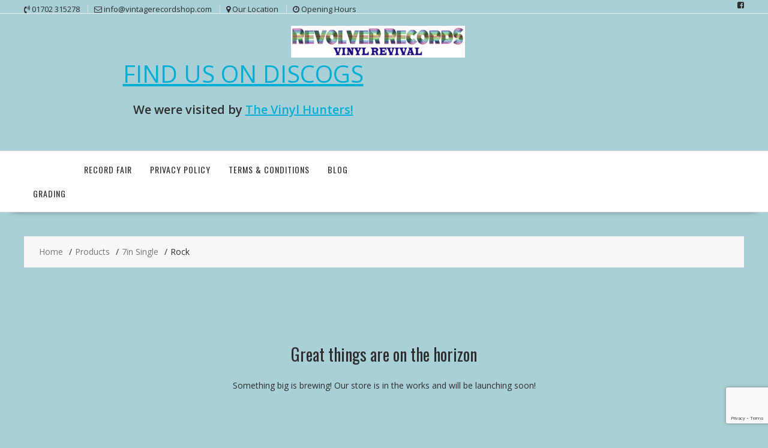

--- FILE ---
content_type: text/html; charset=utf-8
request_url: https://www.google.com/recaptcha/api2/anchor?ar=1&k=6Lc60LAZAAAAACXvn56Z2nmn6PD8v3UjCmxRXxGo&co=aHR0cHM6Ly92aW50YWdlcmVjb3Jkc2hvcC5jb206NDQz&hl=en&v=PoyoqOPhxBO7pBk68S4YbpHZ&size=invisible&anchor-ms=20000&execute-ms=30000&cb=9529ad5buoq
body_size: 48743
content:
<!DOCTYPE HTML><html dir="ltr" lang="en"><head><meta http-equiv="Content-Type" content="text/html; charset=UTF-8">
<meta http-equiv="X-UA-Compatible" content="IE=edge">
<title>reCAPTCHA</title>
<style type="text/css">
/* cyrillic-ext */
@font-face {
  font-family: 'Roboto';
  font-style: normal;
  font-weight: 400;
  font-stretch: 100%;
  src: url(//fonts.gstatic.com/s/roboto/v48/KFO7CnqEu92Fr1ME7kSn66aGLdTylUAMa3GUBHMdazTgWw.woff2) format('woff2');
  unicode-range: U+0460-052F, U+1C80-1C8A, U+20B4, U+2DE0-2DFF, U+A640-A69F, U+FE2E-FE2F;
}
/* cyrillic */
@font-face {
  font-family: 'Roboto';
  font-style: normal;
  font-weight: 400;
  font-stretch: 100%;
  src: url(//fonts.gstatic.com/s/roboto/v48/KFO7CnqEu92Fr1ME7kSn66aGLdTylUAMa3iUBHMdazTgWw.woff2) format('woff2');
  unicode-range: U+0301, U+0400-045F, U+0490-0491, U+04B0-04B1, U+2116;
}
/* greek-ext */
@font-face {
  font-family: 'Roboto';
  font-style: normal;
  font-weight: 400;
  font-stretch: 100%;
  src: url(//fonts.gstatic.com/s/roboto/v48/KFO7CnqEu92Fr1ME7kSn66aGLdTylUAMa3CUBHMdazTgWw.woff2) format('woff2');
  unicode-range: U+1F00-1FFF;
}
/* greek */
@font-face {
  font-family: 'Roboto';
  font-style: normal;
  font-weight: 400;
  font-stretch: 100%;
  src: url(//fonts.gstatic.com/s/roboto/v48/KFO7CnqEu92Fr1ME7kSn66aGLdTylUAMa3-UBHMdazTgWw.woff2) format('woff2');
  unicode-range: U+0370-0377, U+037A-037F, U+0384-038A, U+038C, U+038E-03A1, U+03A3-03FF;
}
/* math */
@font-face {
  font-family: 'Roboto';
  font-style: normal;
  font-weight: 400;
  font-stretch: 100%;
  src: url(//fonts.gstatic.com/s/roboto/v48/KFO7CnqEu92Fr1ME7kSn66aGLdTylUAMawCUBHMdazTgWw.woff2) format('woff2');
  unicode-range: U+0302-0303, U+0305, U+0307-0308, U+0310, U+0312, U+0315, U+031A, U+0326-0327, U+032C, U+032F-0330, U+0332-0333, U+0338, U+033A, U+0346, U+034D, U+0391-03A1, U+03A3-03A9, U+03B1-03C9, U+03D1, U+03D5-03D6, U+03F0-03F1, U+03F4-03F5, U+2016-2017, U+2034-2038, U+203C, U+2040, U+2043, U+2047, U+2050, U+2057, U+205F, U+2070-2071, U+2074-208E, U+2090-209C, U+20D0-20DC, U+20E1, U+20E5-20EF, U+2100-2112, U+2114-2115, U+2117-2121, U+2123-214F, U+2190, U+2192, U+2194-21AE, U+21B0-21E5, U+21F1-21F2, U+21F4-2211, U+2213-2214, U+2216-22FF, U+2308-230B, U+2310, U+2319, U+231C-2321, U+2336-237A, U+237C, U+2395, U+239B-23B7, U+23D0, U+23DC-23E1, U+2474-2475, U+25AF, U+25B3, U+25B7, U+25BD, U+25C1, U+25CA, U+25CC, U+25FB, U+266D-266F, U+27C0-27FF, U+2900-2AFF, U+2B0E-2B11, U+2B30-2B4C, U+2BFE, U+3030, U+FF5B, U+FF5D, U+1D400-1D7FF, U+1EE00-1EEFF;
}
/* symbols */
@font-face {
  font-family: 'Roboto';
  font-style: normal;
  font-weight: 400;
  font-stretch: 100%;
  src: url(//fonts.gstatic.com/s/roboto/v48/KFO7CnqEu92Fr1ME7kSn66aGLdTylUAMaxKUBHMdazTgWw.woff2) format('woff2');
  unicode-range: U+0001-000C, U+000E-001F, U+007F-009F, U+20DD-20E0, U+20E2-20E4, U+2150-218F, U+2190, U+2192, U+2194-2199, U+21AF, U+21E6-21F0, U+21F3, U+2218-2219, U+2299, U+22C4-22C6, U+2300-243F, U+2440-244A, U+2460-24FF, U+25A0-27BF, U+2800-28FF, U+2921-2922, U+2981, U+29BF, U+29EB, U+2B00-2BFF, U+4DC0-4DFF, U+FFF9-FFFB, U+10140-1018E, U+10190-1019C, U+101A0, U+101D0-101FD, U+102E0-102FB, U+10E60-10E7E, U+1D2C0-1D2D3, U+1D2E0-1D37F, U+1F000-1F0FF, U+1F100-1F1AD, U+1F1E6-1F1FF, U+1F30D-1F30F, U+1F315, U+1F31C, U+1F31E, U+1F320-1F32C, U+1F336, U+1F378, U+1F37D, U+1F382, U+1F393-1F39F, U+1F3A7-1F3A8, U+1F3AC-1F3AF, U+1F3C2, U+1F3C4-1F3C6, U+1F3CA-1F3CE, U+1F3D4-1F3E0, U+1F3ED, U+1F3F1-1F3F3, U+1F3F5-1F3F7, U+1F408, U+1F415, U+1F41F, U+1F426, U+1F43F, U+1F441-1F442, U+1F444, U+1F446-1F449, U+1F44C-1F44E, U+1F453, U+1F46A, U+1F47D, U+1F4A3, U+1F4B0, U+1F4B3, U+1F4B9, U+1F4BB, U+1F4BF, U+1F4C8-1F4CB, U+1F4D6, U+1F4DA, U+1F4DF, U+1F4E3-1F4E6, U+1F4EA-1F4ED, U+1F4F7, U+1F4F9-1F4FB, U+1F4FD-1F4FE, U+1F503, U+1F507-1F50B, U+1F50D, U+1F512-1F513, U+1F53E-1F54A, U+1F54F-1F5FA, U+1F610, U+1F650-1F67F, U+1F687, U+1F68D, U+1F691, U+1F694, U+1F698, U+1F6AD, U+1F6B2, U+1F6B9-1F6BA, U+1F6BC, U+1F6C6-1F6CF, U+1F6D3-1F6D7, U+1F6E0-1F6EA, U+1F6F0-1F6F3, U+1F6F7-1F6FC, U+1F700-1F7FF, U+1F800-1F80B, U+1F810-1F847, U+1F850-1F859, U+1F860-1F887, U+1F890-1F8AD, U+1F8B0-1F8BB, U+1F8C0-1F8C1, U+1F900-1F90B, U+1F93B, U+1F946, U+1F984, U+1F996, U+1F9E9, U+1FA00-1FA6F, U+1FA70-1FA7C, U+1FA80-1FA89, U+1FA8F-1FAC6, U+1FACE-1FADC, U+1FADF-1FAE9, U+1FAF0-1FAF8, U+1FB00-1FBFF;
}
/* vietnamese */
@font-face {
  font-family: 'Roboto';
  font-style: normal;
  font-weight: 400;
  font-stretch: 100%;
  src: url(//fonts.gstatic.com/s/roboto/v48/KFO7CnqEu92Fr1ME7kSn66aGLdTylUAMa3OUBHMdazTgWw.woff2) format('woff2');
  unicode-range: U+0102-0103, U+0110-0111, U+0128-0129, U+0168-0169, U+01A0-01A1, U+01AF-01B0, U+0300-0301, U+0303-0304, U+0308-0309, U+0323, U+0329, U+1EA0-1EF9, U+20AB;
}
/* latin-ext */
@font-face {
  font-family: 'Roboto';
  font-style: normal;
  font-weight: 400;
  font-stretch: 100%;
  src: url(//fonts.gstatic.com/s/roboto/v48/KFO7CnqEu92Fr1ME7kSn66aGLdTylUAMa3KUBHMdazTgWw.woff2) format('woff2');
  unicode-range: U+0100-02BA, U+02BD-02C5, U+02C7-02CC, U+02CE-02D7, U+02DD-02FF, U+0304, U+0308, U+0329, U+1D00-1DBF, U+1E00-1E9F, U+1EF2-1EFF, U+2020, U+20A0-20AB, U+20AD-20C0, U+2113, U+2C60-2C7F, U+A720-A7FF;
}
/* latin */
@font-face {
  font-family: 'Roboto';
  font-style: normal;
  font-weight: 400;
  font-stretch: 100%;
  src: url(//fonts.gstatic.com/s/roboto/v48/KFO7CnqEu92Fr1ME7kSn66aGLdTylUAMa3yUBHMdazQ.woff2) format('woff2');
  unicode-range: U+0000-00FF, U+0131, U+0152-0153, U+02BB-02BC, U+02C6, U+02DA, U+02DC, U+0304, U+0308, U+0329, U+2000-206F, U+20AC, U+2122, U+2191, U+2193, U+2212, U+2215, U+FEFF, U+FFFD;
}
/* cyrillic-ext */
@font-face {
  font-family: 'Roboto';
  font-style: normal;
  font-weight: 500;
  font-stretch: 100%;
  src: url(//fonts.gstatic.com/s/roboto/v48/KFO7CnqEu92Fr1ME7kSn66aGLdTylUAMa3GUBHMdazTgWw.woff2) format('woff2');
  unicode-range: U+0460-052F, U+1C80-1C8A, U+20B4, U+2DE0-2DFF, U+A640-A69F, U+FE2E-FE2F;
}
/* cyrillic */
@font-face {
  font-family: 'Roboto';
  font-style: normal;
  font-weight: 500;
  font-stretch: 100%;
  src: url(//fonts.gstatic.com/s/roboto/v48/KFO7CnqEu92Fr1ME7kSn66aGLdTylUAMa3iUBHMdazTgWw.woff2) format('woff2');
  unicode-range: U+0301, U+0400-045F, U+0490-0491, U+04B0-04B1, U+2116;
}
/* greek-ext */
@font-face {
  font-family: 'Roboto';
  font-style: normal;
  font-weight: 500;
  font-stretch: 100%;
  src: url(//fonts.gstatic.com/s/roboto/v48/KFO7CnqEu92Fr1ME7kSn66aGLdTylUAMa3CUBHMdazTgWw.woff2) format('woff2');
  unicode-range: U+1F00-1FFF;
}
/* greek */
@font-face {
  font-family: 'Roboto';
  font-style: normal;
  font-weight: 500;
  font-stretch: 100%;
  src: url(//fonts.gstatic.com/s/roboto/v48/KFO7CnqEu92Fr1ME7kSn66aGLdTylUAMa3-UBHMdazTgWw.woff2) format('woff2');
  unicode-range: U+0370-0377, U+037A-037F, U+0384-038A, U+038C, U+038E-03A1, U+03A3-03FF;
}
/* math */
@font-face {
  font-family: 'Roboto';
  font-style: normal;
  font-weight: 500;
  font-stretch: 100%;
  src: url(//fonts.gstatic.com/s/roboto/v48/KFO7CnqEu92Fr1ME7kSn66aGLdTylUAMawCUBHMdazTgWw.woff2) format('woff2');
  unicode-range: U+0302-0303, U+0305, U+0307-0308, U+0310, U+0312, U+0315, U+031A, U+0326-0327, U+032C, U+032F-0330, U+0332-0333, U+0338, U+033A, U+0346, U+034D, U+0391-03A1, U+03A3-03A9, U+03B1-03C9, U+03D1, U+03D5-03D6, U+03F0-03F1, U+03F4-03F5, U+2016-2017, U+2034-2038, U+203C, U+2040, U+2043, U+2047, U+2050, U+2057, U+205F, U+2070-2071, U+2074-208E, U+2090-209C, U+20D0-20DC, U+20E1, U+20E5-20EF, U+2100-2112, U+2114-2115, U+2117-2121, U+2123-214F, U+2190, U+2192, U+2194-21AE, U+21B0-21E5, U+21F1-21F2, U+21F4-2211, U+2213-2214, U+2216-22FF, U+2308-230B, U+2310, U+2319, U+231C-2321, U+2336-237A, U+237C, U+2395, U+239B-23B7, U+23D0, U+23DC-23E1, U+2474-2475, U+25AF, U+25B3, U+25B7, U+25BD, U+25C1, U+25CA, U+25CC, U+25FB, U+266D-266F, U+27C0-27FF, U+2900-2AFF, U+2B0E-2B11, U+2B30-2B4C, U+2BFE, U+3030, U+FF5B, U+FF5D, U+1D400-1D7FF, U+1EE00-1EEFF;
}
/* symbols */
@font-face {
  font-family: 'Roboto';
  font-style: normal;
  font-weight: 500;
  font-stretch: 100%;
  src: url(//fonts.gstatic.com/s/roboto/v48/KFO7CnqEu92Fr1ME7kSn66aGLdTylUAMaxKUBHMdazTgWw.woff2) format('woff2');
  unicode-range: U+0001-000C, U+000E-001F, U+007F-009F, U+20DD-20E0, U+20E2-20E4, U+2150-218F, U+2190, U+2192, U+2194-2199, U+21AF, U+21E6-21F0, U+21F3, U+2218-2219, U+2299, U+22C4-22C6, U+2300-243F, U+2440-244A, U+2460-24FF, U+25A0-27BF, U+2800-28FF, U+2921-2922, U+2981, U+29BF, U+29EB, U+2B00-2BFF, U+4DC0-4DFF, U+FFF9-FFFB, U+10140-1018E, U+10190-1019C, U+101A0, U+101D0-101FD, U+102E0-102FB, U+10E60-10E7E, U+1D2C0-1D2D3, U+1D2E0-1D37F, U+1F000-1F0FF, U+1F100-1F1AD, U+1F1E6-1F1FF, U+1F30D-1F30F, U+1F315, U+1F31C, U+1F31E, U+1F320-1F32C, U+1F336, U+1F378, U+1F37D, U+1F382, U+1F393-1F39F, U+1F3A7-1F3A8, U+1F3AC-1F3AF, U+1F3C2, U+1F3C4-1F3C6, U+1F3CA-1F3CE, U+1F3D4-1F3E0, U+1F3ED, U+1F3F1-1F3F3, U+1F3F5-1F3F7, U+1F408, U+1F415, U+1F41F, U+1F426, U+1F43F, U+1F441-1F442, U+1F444, U+1F446-1F449, U+1F44C-1F44E, U+1F453, U+1F46A, U+1F47D, U+1F4A3, U+1F4B0, U+1F4B3, U+1F4B9, U+1F4BB, U+1F4BF, U+1F4C8-1F4CB, U+1F4D6, U+1F4DA, U+1F4DF, U+1F4E3-1F4E6, U+1F4EA-1F4ED, U+1F4F7, U+1F4F9-1F4FB, U+1F4FD-1F4FE, U+1F503, U+1F507-1F50B, U+1F50D, U+1F512-1F513, U+1F53E-1F54A, U+1F54F-1F5FA, U+1F610, U+1F650-1F67F, U+1F687, U+1F68D, U+1F691, U+1F694, U+1F698, U+1F6AD, U+1F6B2, U+1F6B9-1F6BA, U+1F6BC, U+1F6C6-1F6CF, U+1F6D3-1F6D7, U+1F6E0-1F6EA, U+1F6F0-1F6F3, U+1F6F7-1F6FC, U+1F700-1F7FF, U+1F800-1F80B, U+1F810-1F847, U+1F850-1F859, U+1F860-1F887, U+1F890-1F8AD, U+1F8B0-1F8BB, U+1F8C0-1F8C1, U+1F900-1F90B, U+1F93B, U+1F946, U+1F984, U+1F996, U+1F9E9, U+1FA00-1FA6F, U+1FA70-1FA7C, U+1FA80-1FA89, U+1FA8F-1FAC6, U+1FACE-1FADC, U+1FADF-1FAE9, U+1FAF0-1FAF8, U+1FB00-1FBFF;
}
/* vietnamese */
@font-face {
  font-family: 'Roboto';
  font-style: normal;
  font-weight: 500;
  font-stretch: 100%;
  src: url(//fonts.gstatic.com/s/roboto/v48/KFO7CnqEu92Fr1ME7kSn66aGLdTylUAMa3OUBHMdazTgWw.woff2) format('woff2');
  unicode-range: U+0102-0103, U+0110-0111, U+0128-0129, U+0168-0169, U+01A0-01A1, U+01AF-01B0, U+0300-0301, U+0303-0304, U+0308-0309, U+0323, U+0329, U+1EA0-1EF9, U+20AB;
}
/* latin-ext */
@font-face {
  font-family: 'Roboto';
  font-style: normal;
  font-weight: 500;
  font-stretch: 100%;
  src: url(//fonts.gstatic.com/s/roboto/v48/KFO7CnqEu92Fr1ME7kSn66aGLdTylUAMa3KUBHMdazTgWw.woff2) format('woff2');
  unicode-range: U+0100-02BA, U+02BD-02C5, U+02C7-02CC, U+02CE-02D7, U+02DD-02FF, U+0304, U+0308, U+0329, U+1D00-1DBF, U+1E00-1E9F, U+1EF2-1EFF, U+2020, U+20A0-20AB, U+20AD-20C0, U+2113, U+2C60-2C7F, U+A720-A7FF;
}
/* latin */
@font-face {
  font-family: 'Roboto';
  font-style: normal;
  font-weight: 500;
  font-stretch: 100%;
  src: url(//fonts.gstatic.com/s/roboto/v48/KFO7CnqEu92Fr1ME7kSn66aGLdTylUAMa3yUBHMdazQ.woff2) format('woff2');
  unicode-range: U+0000-00FF, U+0131, U+0152-0153, U+02BB-02BC, U+02C6, U+02DA, U+02DC, U+0304, U+0308, U+0329, U+2000-206F, U+20AC, U+2122, U+2191, U+2193, U+2212, U+2215, U+FEFF, U+FFFD;
}
/* cyrillic-ext */
@font-face {
  font-family: 'Roboto';
  font-style: normal;
  font-weight: 900;
  font-stretch: 100%;
  src: url(//fonts.gstatic.com/s/roboto/v48/KFO7CnqEu92Fr1ME7kSn66aGLdTylUAMa3GUBHMdazTgWw.woff2) format('woff2');
  unicode-range: U+0460-052F, U+1C80-1C8A, U+20B4, U+2DE0-2DFF, U+A640-A69F, U+FE2E-FE2F;
}
/* cyrillic */
@font-face {
  font-family: 'Roboto';
  font-style: normal;
  font-weight: 900;
  font-stretch: 100%;
  src: url(//fonts.gstatic.com/s/roboto/v48/KFO7CnqEu92Fr1ME7kSn66aGLdTylUAMa3iUBHMdazTgWw.woff2) format('woff2');
  unicode-range: U+0301, U+0400-045F, U+0490-0491, U+04B0-04B1, U+2116;
}
/* greek-ext */
@font-face {
  font-family: 'Roboto';
  font-style: normal;
  font-weight: 900;
  font-stretch: 100%;
  src: url(//fonts.gstatic.com/s/roboto/v48/KFO7CnqEu92Fr1ME7kSn66aGLdTylUAMa3CUBHMdazTgWw.woff2) format('woff2');
  unicode-range: U+1F00-1FFF;
}
/* greek */
@font-face {
  font-family: 'Roboto';
  font-style: normal;
  font-weight: 900;
  font-stretch: 100%;
  src: url(//fonts.gstatic.com/s/roboto/v48/KFO7CnqEu92Fr1ME7kSn66aGLdTylUAMa3-UBHMdazTgWw.woff2) format('woff2');
  unicode-range: U+0370-0377, U+037A-037F, U+0384-038A, U+038C, U+038E-03A1, U+03A3-03FF;
}
/* math */
@font-face {
  font-family: 'Roboto';
  font-style: normal;
  font-weight: 900;
  font-stretch: 100%;
  src: url(//fonts.gstatic.com/s/roboto/v48/KFO7CnqEu92Fr1ME7kSn66aGLdTylUAMawCUBHMdazTgWw.woff2) format('woff2');
  unicode-range: U+0302-0303, U+0305, U+0307-0308, U+0310, U+0312, U+0315, U+031A, U+0326-0327, U+032C, U+032F-0330, U+0332-0333, U+0338, U+033A, U+0346, U+034D, U+0391-03A1, U+03A3-03A9, U+03B1-03C9, U+03D1, U+03D5-03D6, U+03F0-03F1, U+03F4-03F5, U+2016-2017, U+2034-2038, U+203C, U+2040, U+2043, U+2047, U+2050, U+2057, U+205F, U+2070-2071, U+2074-208E, U+2090-209C, U+20D0-20DC, U+20E1, U+20E5-20EF, U+2100-2112, U+2114-2115, U+2117-2121, U+2123-214F, U+2190, U+2192, U+2194-21AE, U+21B0-21E5, U+21F1-21F2, U+21F4-2211, U+2213-2214, U+2216-22FF, U+2308-230B, U+2310, U+2319, U+231C-2321, U+2336-237A, U+237C, U+2395, U+239B-23B7, U+23D0, U+23DC-23E1, U+2474-2475, U+25AF, U+25B3, U+25B7, U+25BD, U+25C1, U+25CA, U+25CC, U+25FB, U+266D-266F, U+27C0-27FF, U+2900-2AFF, U+2B0E-2B11, U+2B30-2B4C, U+2BFE, U+3030, U+FF5B, U+FF5D, U+1D400-1D7FF, U+1EE00-1EEFF;
}
/* symbols */
@font-face {
  font-family: 'Roboto';
  font-style: normal;
  font-weight: 900;
  font-stretch: 100%;
  src: url(//fonts.gstatic.com/s/roboto/v48/KFO7CnqEu92Fr1ME7kSn66aGLdTylUAMaxKUBHMdazTgWw.woff2) format('woff2');
  unicode-range: U+0001-000C, U+000E-001F, U+007F-009F, U+20DD-20E0, U+20E2-20E4, U+2150-218F, U+2190, U+2192, U+2194-2199, U+21AF, U+21E6-21F0, U+21F3, U+2218-2219, U+2299, U+22C4-22C6, U+2300-243F, U+2440-244A, U+2460-24FF, U+25A0-27BF, U+2800-28FF, U+2921-2922, U+2981, U+29BF, U+29EB, U+2B00-2BFF, U+4DC0-4DFF, U+FFF9-FFFB, U+10140-1018E, U+10190-1019C, U+101A0, U+101D0-101FD, U+102E0-102FB, U+10E60-10E7E, U+1D2C0-1D2D3, U+1D2E0-1D37F, U+1F000-1F0FF, U+1F100-1F1AD, U+1F1E6-1F1FF, U+1F30D-1F30F, U+1F315, U+1F31C, U+1F31E, U+1F320-1F32C, U+1F336, U+1F378, U+1F37D, U+1F382, U+1F393-1F39F, U+1F3A7-1F3A8, U+1F3AC-1F3AF, U+1F3C2, U+1F3C4-1F3C6, U+1F3CA-1F3CE, U+1F3D4-1F3E0, U+1F3ED, U+1F3F1-1F3F3, U+1F3F5-1F3F7, U+1F408, U+1F415, U+1F41F, U+1F426, U+1F43F, U+1F441-1F442, U+1F444, U+1F446-1F449, U+1F44C-1F44E, U+1F453, U+1F46A, U+1F47D, U+1F4A3, U+1F4B0, U+1F4B3, U+1F4B9, U+1F4BB, U+1F4BF, U+1F4C8-1F4CB, U+1F4D6, U+1F4DA, U+1F4DF, U+1F4E3-1F4E6, U+1F4EA-1F4ED, U+1F4F7, U+1F4F9-1F4FB, U+1F4FD-1F4FE, U+1F503, U+1F507-1F50B, U+1F50D, U+1F512-1F513, U+1F53E-1F54A, U+1F54F-1F5FA, U+1F610, U+1F650-1F67F, U+1F687, U+1F68D, U+1F691, U+1F694, U+1F698, U+1F6AD, U+1F6B2, U+1F6B9-1F6BA, U+1F6BC, U+1F6C6-1F6CF, U+1F6D3-1F6D7, U+1F6E0-1F6EA, U+1F6F0-1F6F3, U+1F6F7-1F6FC, U+1F700-1F7FF, U+1F800-1F80B, U+1F810-1F847, U+1F850-1F859, U+1F860-1F887, U+1F890-1F8AD, U+1F8B0-1F8BB, U+1F8C0-1F8C1, U+1F900-1F90B, U+1F93B, U+1F946, U+1F984, U+1F996, U+1F9E9, U+1FA00-1FA6F, U+1FA70-1FA7C, U+1FA80-1FA89, U+1FA8F-1FAC6, U+1FACE-1FADC, U+1FADF-1FAE9, U+1FAF0-1FAF8, U+1FB00-1FBFF;
}
/* vietnamese */
@font-face {
  font-family: 'Roboto';
  font-style: normal;
  font-weight: 900;
  font-stretch: 100%;
  src: url(//fonts.gstatic.com/s/roboto/v48/KFO7CnqEu92Fr1ME7kSn66aGLdTylUAMa3OUBHMdazTgWw.woff2) format('woff2');
  unicode-range: U+0102-0103, U+0110-0111, U+0128-0129, U+0168-0169, U+01A0-01A1, U+01AF-01B0, U+0300-0301, U+0303-0304, U+0308-0309, U+0323, U+0329, U+1EA0-1EF9, U+20AB;
}
/* latin-ext */
@font-face {
  font-family: 'Roboto';
  font-style: normal;
  font-weight: 900;
  font-stretch: 100%;
  src: url(//fonts.gstatic.com/s/roboto/v48/KFO7CnqEu92Fr1ME7kSn66aGLdTylUAMa3KUBHMdazTgWw.woff2) format('woff2');
  unicode-range: U+0100-02BA, U+02BD-02C5, U+02C7-02CC, U+02CE-02D7, U+02DD-02FF, U+0304, U+0308, U+0329, U+1D00-1DBF, U+1E00-1E9F, U+1EF2-1EFF, U+2020, U+20A0-20AB, U+20AD-20C0, U+2113, U+2C60-2C7F, U+A720-A7FF;
}
/* latin */
@font-face {
  font-family: 'Roboto';
  font-style: normal;
  font-weight: 900;
  font-stretch: 100%;
  src: url(//fonts.gstatic.com/s/roboto/v48/KFO7CnqEu92Fr1ME7kSn66aGLdTylUAMa3yUBHMdazQ.woff2) format('woff2');
  unicode-range: U+0000-00FF, U+0131, U+0152-0153, U+02BB-02BC, U+02C6, U+02DA, U+02DC, U+0304, U+0308, U+0329, U+2000-206F, U+20AC, U+2122, U+2191, U+2193, U+2212, U+2215, U+FEFF, U+FFFD;
}

</style>
<link rel="stylesheet" type="text/css" href="https://www.gstatic.com/recaptcha/releases/PoyoqOPhxBO7pBk68S4YbpHZ/styles__ltr.css">
<script nonce="VAd2IdRO75Yu8S02Te43jw" type="text/javascript">window['__recaptcha_api'] = 'https://www.google.com/recaptcha/api2/';</script>
<script type="text/javascript" src="https://www.gstatic.com/recaptcha/releases/PoyoqOPhxBO7pBk68S4YbpHZ/recaptcha__en.js" nonce="VAd2IdRO75Yu8S02Te43jw">
      
    </script></head>
<body><div id="rc-anchor-alert" class="rc-anchor-alert"></div>
<input type="hidden" id="recaptcha-token" value="[base64]">
<script type="text/javascript" nonce="VAd2IdRO75Yu8S02Te43jw">
      recaptcha.anchor.Main.init("[\x22ainput\x22,[\x22bgdata\x22,\x22\x22,\[base64]/[base64]/[base64]/[base64]/[base64]/[base64]/KGcoTywyNTMsTy5PKSxVRyhPLEMpKTpnKE8sMjUzLEMpLE8pKSxsKSksTykpfSxieT1mdW5jdGlvbihDLE8sdSxsKXtmb3IobD0odT1SKEMpLDApO08+MDtPLS0pbD1sPDw4fFooQyk7ZyhDLHUsbCl9LFVHPWZ1bmN0aW9uKEMsTyl7Qy5pLmxlbmd0aD4xMDQ/[base64]/[base64]/[base64]/[base64]/[base64]/[base64]/[base64]\\u003d\x22,\[base64]\\u003d\x22,\x22w6IsCG0dOSx0wpDClDQRam7CsXUBAMKVWAsGOUhcfw91BsOpw4bCqcK9w4Fsw7E0fcKmNcObwo9BwrHDoMO0LgwmEjnDjcOIw5JKZcOhwp/CmEZ3w67DpxHCgsKTFsKFw6l0HkMMKDtNwqRSZALDnsK3OcOmR8KCdsKkwonDr8OYeGZpChHChsOcUX/CvFXDnwATw4JbCMOvwptHw4rCiX5xw7HDnsKQwrZUG8KEwpnCk27DrMK9w7Z2PDQFwprCm8O6wrPCkwI3WVY+KWPCisKcwrHCqMOPwrdKw7IWw4TChMOJw7Nsd0/CkE/[base64]/DmMKFwoTDhkkubWwvwrgCwrkmw7fCh0bDrcKswrHDgRQGKwMfwqg+FgcBfizCkMO3JsKqN0B9ADbDv8KBJlfDscKraU7DgcOOOcO5wrcbwqAKdS/CvMKCwoHCvsOQw6nDgcOaw7LClMOmwoHChMOGaMOycwDDtVbCisOAfcOiwqwNZANRGRbDuhEyVnPCkz0ew4EmbWl/MsKNwqDDoMOgwr7Cg2jDtnLComtgTMO6aMKuwolwPH/CinNlw5h6worCrCdgwoHCijDDn087WTzDlTPDjzZfw5gxbcKUGcKSLXjDosOXwpHCksKowrnDgcOsF8KrasOmwrl+wp3DjsKiwpITwrTDvMKJBkjCuwk/wrHDgRDCv2HCisK0wrMKwpDComTCsy9YJcOLw7fChsOeISrCjsOXwrYqw4jChjfCh8OEfMOCwpDDgsKswqM/AsOEKsO8w6fDqjLCuMOiwq/[base64]/CsXrCjsKWwrsnwrHDmkLCnFJvwp4uw7TDvCItwoQrw7LCrUvCvQ9/MW59czh5wrXCt8OLIMKgbCABWcOTwp/[base64]/CkcOnXcKVGh1LUMKrJFlNwoAZw7HCp8OxUznCtnJow4vDjsOwwqJfwpbDlMOzwo/DimjDvA5iwqzChMOWwqYGAX9+w7BYw7ALw4vCjkBFW3TCvwfDuiVbNwQUBMOSZFc5w5pPLzFLdRfDpkMJwrzDqMKkw6p1NA/DlWwKwocZw4bDqi57D8KoXQFJwoNkH8Oew7otw6bCk3UrwprDs8OFIC/DvhrDskJHwqYGI8Kpw64iwqXCkcOdw6vCpiBDMcODecOYDQfCpBXDssKnwqpPUsO+wrA0aMKFwohywp9vFcKmMTTDumPCiMKOBnUvw5g4Mz/[base64]/[base64]/DjE7CmsK9NsKUw7czw6MxdBUteAZIw4DDixViw4XCti7CgANdaQ3DmcOyZUjCvMO5ZsOWwrolwqvCtEVAw4M+w59Ww5vCqMOxSE3CosKJw4rDsAPDtcOGw5PDo8KLUMKjw6jDggIbDMO8w4hNEE4fwqTDrh/DgQUsJmDCpjvCkkkHMMOrSTU5wpEzw5N2woHCjT/[base64]/Ch1bDv8OCwrAjw6PDk8KZP8KGdMO/HxjDkjAmw7nCvsOew5XDhcOuL8OkJzsbwqJwBFrDpcOGwp1Jw6bDjlbDhknChMKKJMOnwptaw4kIWEvDtErDhgoWTCfCsGPDmsK+HyjDsWllw5DCt8KQw7rCinc4wr0TFm3CqRN1w6jDiMOhDMO+TxkTPhrDpw/[base64]/CtsOuw6TCgsKuw5Rvc8OKwrjCrWzDhx/ClMOZw7XDs17DhVksD2sEw489csOJAsOYwp5Vw647wqfDjMOBw5gvw6PDuEUew6o5acKCAmzDoApZw6Rcwo0xZ0nDoAYewpcfcsOowrMCMsOxwowBwrt3dMKfG1Y6IMK5NMKfYEwIw7Eif2PDmcKMOMK5w4fDtSHCpmPCjMOPw5/DhVkyMsOlw4PCosOSY8OXwohuwoDDr8OfGsKRSMKNw7fDm8OpGxIcwqIgdMKIM8OLw5/Dl8KTFBx3asKGTcOCw7wuwprDnsO6KMKIesKHGkXDgcK3wr5+bMKfGxh4DMOgw4UMwq8EVcO8I8OywqBjwrJcw7TDlMOsfQLDk8Opwo89AhbDvcKhLMOWaV/CqXLCsMOfQXchIMKmMcKAICcxYMOzJMOMScKQFcOAByY4AmIJSsKKXCwWOTPDn1Uyw6VnVAVZHcOzQT3CkFRYwqNQw7peKGdqw4DCvcK9YG5VwqFcw49Kw7XDpz/Dgw/DtsKbWhvCmGTDkcO/IMK4wpExf8KwGDjDmsKaw6/DvUXDrFjDp084wp/Cv0rDg8OiZ8Ojcjo7H3bClMKGwqp6wqhtw6lRw7TDmsKUcsKKWsKdwq1gUzNdEcOSUGk6wocHGEIpwroRwrBIYQBaKTpMwp3DlgLDj3rDi8OjwrQyw63DnR7DmMOBRmHDphtnw6HCkz9VPCvDlRUUw4TDpBlhwqvCmcOWwpbCoCfCvxrCvVZnYBQOw5/ChSg9wrPDh8O4wrnDt1k7w78HCA3CuzxDw6XDlsOvK3PCsMOUZ0nCqwPCrcOqw5DCvMKzworDlcKYTWDCqsKFEAkSDMK0wqvChD4zZ0pUd8OUBsK6dnnDlGvDpcOXZS7Dh8OwbMOjJsKOwrw8W8O9bsONTCRNFcK2wrd8QlLDnMKtf8OsLsOTVkfDmsO6w5rCisKaEH/DrTFjwpEuw4vDscOZw7R3wohQw4zCqcO2woR2w4Z6w6tYw6fCp8KAw4jDhQDCp8KkJyXDrT3CpRLDtHjDjMOuM8K5GcKTw7bDqcK7SzrDs8Otw7YGMzzCtcOJOcKCA8KGTcOKQnbCryPDsz/[base64]/Cr8KYwqMfwp4EwrbCtCd0EkQ1AMKcwoYTw41Jwo5wwqjCucO0R8K3D8KTDVdKQS8VwrpHdsK1EMO1TMKGw5wmw5kIw5HDtgpZfsODw6bDmsOFwr0AwpHCgnPClcOEQsKdX1QUXiPCvcOWwp/CrsOYwqfCiGXDgH42w4oDf8KFwpzDnBjCkMKKUMK/UBHDjcO8WBhIwqbDuMOyHXfCiEwNwrHClQoqKV5QIWxewqBbYThrw43Cvi9fV1rDj0zDscOIwqR0wqnDr8OoF8OBwpU5wovClD19wqPDgHnCly8/[base64]/CqC3DqsKPw6TCmTjCrsOJLD7Dh3ouwqpsw7PCllbDp8OcwpjCo8KNaUQ+IMOmSywdw43Dr8OoYwgBw5k/woTCjcKBQVgVCcOqwoIHKMKvZCYjw6jDhcOZwrplSMK+U8Khwrpqwq8PbcOsw7Y2w4fCmcOcEUnCvsK4w71BwoBHw6/Cg8K5bntEB8O7L8KCP1HDhSvDucK0w7MEwqUhwr7CgVY4QEjCqcK2woLDkMK5w7/[base64]/woU5wrfDrivCvjbCsMO/J8KtbiBgfDB4w4LDhjkXw63Ds8KmwoTDhH5lbVLCscObL8KQwrRqXWNDb8OmMsOBLjhlXFrDlsOVTwNSwqJawpkPO8KQwovDn8K8D8OIwp9ReMOcwqzDuH/Cqh5nGGNWMMOrwqszw4QzSXAPw6fDoXTDjcKlAsOEAyTCn8K4w40Yw5oSecOXCnPDjn/Ck8ODwoFJfcKkeVszw5/CqMOyw5BDw7fDosO4esOrDj9BwotLB1Fcw5Rdw6TCkCLDvzHDgMOAwoHCocOCKmzDgsKaWkxmw7zCghoxwrozYjVaw5XDksOFwrfDoMKhR8ODw6zCqcO5T8O+VMOuA8OawrMjTsO8D8KRF8O2JGLCt0XComvCv8OQLhnCusKfXl/Ds8OZE8K+TcOeNMODwpjDjh/CtsOxw5gUGMO9bMOTKBkKfMOmw4/Dq8K5w70Zw5zDuDjChMOlZCfDhMKYZl5jwo7DjMKHwqQCwrfCkizCoMOLw61Cwr3ClcKpNcKFw7M+ZWYpA3LChMKJQsKRwpbCkFbDhsKGwoPCosK5wrrDoXc5PBTCixPCoFlcGxZvwq0qcMK/P1Fww53ChwfDimPCi8KlJcK7wrwnAcOpwoPCoX3DrikEw6/CuMKxZ1BRwpPCtmVNecKkK2nDgcOmYcOdwoYJwqknwoQEw4vDpzLCmcKZwrQnw5fCr8KPw4dOYh/[base64]/DqnQew69wW8Omw6bDksKtQcKfw5Rrwp7Ds0YtPXEUWycdBHXCgMOowrNEREDDhcOuLyjClkRTwqrDmsKiw5nDk8KUZEd/[base64]/CvsKkR3DDmB/[base64]/CpTkWw7wbw47DgFVnw7IdBQjCj8KPwq3CllrDrMOJwpMWbcOlM8KHQxx/woDCuSzCsMK6CT1JRgg7f3/CiAcmcH8vw6YxSBIIIMK8wr02wpXCs8OSw5nDjMO9AiZowpPCncOZMWUzw43DuGoXb8KVHXp4TWrDtsOWw77Dk8OeUcKpIkMnw4REeTLCucOAWE/Ch8O8EcKOcDTCnsK2NUkBNMKnb0bCusKOQsK6wr7DggxKwo3DimIcIsKjHsOFRVUPwr7DiHR/w7YaGjwELUAgPcKgSnwew5gSwq7CryNsRzfCtxrCosKfZR4mw6F/wrZePcOwa2Rhw5zDicK8w4cyw5nDuiTDo8OhBS45WRotw5QzcMKSw4jDsjkVw5DCpB4KVXnDvMObw6nDpsObwoIXwonDrhlMwprCjMO6FsKtwqpJwp3DngHDjMOkFi9nM8Kxwrs7FXYXwp4qA2AmTMO+GcOjw7PDt8OLLE8mJRMnF8KXw4NDwp5nNDXCigkrw5/[base64]/w4/CoSPDnTBYw4UewoTDrsK/wqJTcWrCicOZUCssZUdhwohjPnPDpcOCW8KYC3tIwrFswqJkHsKWVsO2w4rDjMKFw6fDoyEibsKLF2TCqkFXCysIwohqcW0FTMOWFU1caEhBI3hUe1kUMcKrQQ0Ew7PCvVLDjMK/wqwVw7jDlUDDv3hNIMKgw77Cl1lEVcK9NTXClcOEwqk2w73DllsJwofCl8OZw7DDn8ObPcKWwqTDuEhyM8Ouwo5mwrQ+wqJFKVIlO2YCOsK4wr3DjcK9VMOIw7HCpil3w5rCi1o/[base64]/CiQLCpGvCixDDn8Onw499wq5WwqJ8YgXDtmnDiSzCpMOMej05VcOfd1wWZmnDhGI3My7CuXBHCMOBwoAWHyUUTxPDs8KUEgxawpzDsQTDuMOow7U1KlbDisKSH0LDoDQ6UcKFaEorwpzDkEPDncOvw4R2wrpOfsOFaVbCj8Kewr1sUXHDi8KpaCnDgMOPUMOhwr/DnTU7w4vDvUBJw7dxEcOHIxPCkF7DnEjCjcKiFMKPwqgEWsO/OMOhK8OWbcKgbEHChBd0esKBO8KNeg8iwozDisO6wqsSGcKgbFnDusONw6PCkQQobcO4wrdcwqshw63Cj34fEcKSwq5vGMOiwpYEVnF9w73DgsKPS8KWwo/DtsKJJMKLRy3DlsOAw4l8wrHDlMKfworDi8KQfsOLNiU+w7EWe8KsRcOqchsswoozLSnDsVYzJQ54w53CrcKUwpJHwpjDrcO4YjbCoi3CiMKrSMKuw7TCqn/DlMK5LMOmRcOzVy4nw7slRcONLMKVbsOsw4fDnArCv8KHw6ISMMOoIEPDv2JwwpoTaMOUMz5mT8O/wq17fHzCuGTDu1fCqinCpW9bwrQow4XDhDnDkRtWwopqw5nDqibDo8O8CXrCrELDjsOAw6HDh8ONNHXDk8O6wr4zw4PCuMK/w5/Dt2dBDShfw552wqU4USzCix0uw6nCrsOyTxE7A8KFwoDCpXUpw6F8AMOgw4seVirCqXbDhcKTb8KJWUYLGsKUw7wawoXCgCNXCX1GJSFgwojDrFU6woU4wolYYUPDsMOKw5rChC0yX8KaIsKJwpAwH19OwrsWG8KxQsKzYVRrFB/Di8KDwq/[base64]/CvjHCtcKhw7HDv8O2TMK9e8OCGxJrwqfCqBHDnw7Dq3JUw5pHw4rCusOjw5NgNsK5XsOlw6fDj8KOUsOwwqDCpHnDtUXCvDvClBN1w5d/JMKOw5lcEmQ2w7/CtQQ6WxbDuQLClMO3Rxp9wovClAXDmSs5w6pRwpXCicOYwqU7WsKxL8OCbcOXwrhww7fDhBhNIsK0OcO/w4zCssKMwp/DhsK3ccKow7/CssOOw47CoMKEw6gGwpBtTSUvBMKrw4XDoMO8HU1pTF0ewp0VGzzCgcO8P8OUw4XCmMOMwrrDmcOeNcKUGB7Dq8OSHsOFTX7CtsKWwookwp/DlMORwrXDsRjCki/DicOKR33DkQfDmgxZwrHCucK2w5ImwprDiMKFNsKxwrjCjcK7wrFpb8KMw4LDhz/Dg0bDqQTChhPDp8OPZsKYwoDCn8Okwq3DmsOvw4TDlHPCgcOsA8OQVjbCtMOsM8Ksw6YZDWNiCMOyf8Kbd0glLVnDpMK6woXCosOuwosqwpxfPgvChUnDnE/CqcKuwoLDvA4Rw7FlCGc5w43CsQLDki44WijDvwJzw6jDnhnCtsOmwp/DqD/CisOowrp/wpcUw6tDwq7DncKUworCph80CSFqFTsvwr7DmcK/wojCocK/w6nDvxDCrgsVXwBvEsK+P2XDqzQawqnCscKMKsOnwrAFBcOLwo/CncKUwoYLw7nDv8Kpw4XDqMKyCsKrYTDCp8K+w53Co3nDjx3DqcKTwp7DnjpfwoQBw7YXwpTDicK6ZCppHQfDj8KGaDfDg8KKwoPDnTw8w6HCiW7DjsKlwpTCqU3CuDwbA0cwwprDqEHCvj9BVsOxwrEmGRzDlBcSQMOLw4fDl1BawoHCrMOfWjnCll/DjMKJTcOSQGLDh8OlMDEAGmADcnVYwozCqy/CpzBTw5fCmi/CgGYmA8KBwqDDrEbDg0kew7TDmMOFPw/CpcKkbsOBOGEHbjDDuxFGwrkKwp3DmAbDgScQwrHDrsKCRMKHL8KHw4bDgsO5w4FXHcOBDsKWOH7CiyPDgE8WNCvCiMOLw5MgbVhsw6PDjFMYfSjCtn4zFcOod3law6XCiQ/[base64]/w5nDtHYAwpHDscKWwo4jw6IuMFLCg8OkUMOCw4IMJ8KQw4d6Kw3DqsORO8ONccOwOTnCmWzCjCbDq37Dq8KCHcKsNsOQD0LDnhLDjSLDtMOqw4jChcKmw7gdd8Ojw5FENSLDi1fCnFXDknjDrRcWI1rCi8Oqw4fDoMOXwr3CnGBoZnnCihlfV8Kiw7LCp8Ktw5/CkQPDp00xTUsVDCpOdGzDqhLCvMK8wprCtcKGCcO1wrbDp8O5ZGDDkU7DsHDDlsO1EsOBwojDv8Oiw63DoMKaEAtKwqp6wrDDs3Igwp7ClcOVw6U4w4BWwrvCi8KBZQ3CqlHDmcO3wqkuwqs0QcKdwp/Cs2LDqMOWw5DDgsO/ZDDDsMOWw6LDogLCtcK+cjfCimwjw4HCu8ODwrcSMMOewr/CpkhLwqh7w5fDiMKaUsKZFW/DkcKNY1TDmSQ3wqDCjzItwpxQw5srS2bDqmhpw70PwoxuwoAgwrxowoE5UAnCpxHCg8OYw7/[base64]/CtmjClcOLw7o1UW4mw7w3wrHCuQLCnx/Dh2YaS8OWLMOZw4JDIcK6w71tF1PDunBNw63DrSnCj0R7TkvDgMOyOMOEEMOEw7Enw5kFRsOaPGJAwpjDlMOXw6vCqsK7O24vLcOBbsKOw4DDmcONYcKHO8KNwp5oZ8O3cMO5XcOVIsOgWsO7w4LCngFmwqNda8KtNVUyJcOBwqzDuRzCqAFIw5rCqEjCt8KTw5vDtC/CmsOWwqDDj8KpQMO/BSvDpMOmMMKyJzJlWClSQwHCj0xjw7zCh1vDiUXCucOlIsOHcW4CCWzDv8KIw5QtKxfChsK/wo/DvsKiwoALbcKqwrtqXcK5EsO+ScO6w7zDm8K1NmjCnixXV3RIwoAtRcOTQip9RMOEwrrCocO7wpBaPsO5w7fDhHYnwrbDnsOdw5XDqcKPwpUkw73Dk3rDkRHCp8K6wo/[base64]/DihFCN3HCtk8qFMKTBMKmP8K2PHjDnCt7woHCoMO2FG/CrUQrYcOjDsOCwqYRYSTDoQFowr7Cnjh4wp7Dl1YzA8KlRsOENX/CkcOUw7/DrQTDu1crIcOQw6PCgsO1Nx7Dl8KLPcORwrN9V1jCgH4Sw4zCsi4ww5Q0wqBIwobDqsKywq/[base64]/[base64]/KsOSfBNpwrZ3wqPDk8Kye2Byw4/CtMKHwo/DlcOwC3fDkn8Bw5bDvz8ifMOgD30haVnDojrCixdNw5U3NGZGw6kuSsOBCxl8w73DlRLDlMKJw4JmwozDpsO/wqzCkTZGLcKQwqbDs8K8bcK9KyPCnRrCtE7DmMKWKcKsw5sTw6jCsB9Lw6pywqDCoTsDwpjCqRjDu8OKwr3DvsKTNMKKcltaw5nDiTslG8KywpYNwrBFw6BjMQlwXsKYw74TEnBmw7NAw7LCmWk3XcK1XhsuZ1fDgUPCvx93wqdXw7DDmsOUIcK+en9wTsOGDcK/wqAbwp48BBHClXoiJ8KiE2vCpW/CusOZwr4tEcK1EMKZw54WwoFtw6nCvjlyw74cwoVUZsOlL18Pw4zCrMKdNCbDpsOzw5JWwrFQwoRBL17Dki7CuXPDlVsFLgF9VcK8MsKZw6EPLTjDgcKxw7bCi8KdEVLCkQrCisOqFMOnMhTCtMK4w6ggw5wQwo/DsmsPwrjCsxLDp8KtwrROQBl9w5cXwrLDksOWYzjDjQPCs8KwcMOyYGhUw7bDsTzCgSpfWMO6w7tLYsO6Znh3wocMUsOPUMKVKsOzJU0KwoIHwo3Dn8KiwqDDj8OOw7JDwp/DkcK9HsOhZ8OIdmDDo0HCk0bCnGt+woHDqcO9w6c5wprCncKBMMKTwqB2w4vCtMKiw7TDgMK9wqTDvXLCvjfDmmViCsKAKsO4bQtdwqlLwp1HwovCusOZQETDnEwkMsKrHifDqxAPQMOkwqfCgsO6wpbCkMKAL0vDhcOiw78Kw4/CjG3Dsm1qwpjDlnVnwozCoMOpB8OOw5DDk8OBPzQ4w4zCn1Zka8Otwp8mU8Kawo0zQVdfAsOKT8Kcb2nDpiNGwp0Vw6fDncKTwoonZ8O8woPCo8OFwqDCnV7Dh0dKwr/DkMKew43DisOYF8KxwpsnWVYVcsOSw7rDoiIBGC/CpsOlGEtJwrfDjQNAwrIeTsK+NMKCOMO5SzArFMOhw6TCkHA/[base64]/w4fCrlZAPjnDiMK0w6shC8KAw5TDl8OfEsOEwpwCcznCqlLDoT58w5PCi19yAsKLFGTCqgpnwqUmfMKbP8O3L8OQBxkywo4cw5BTwrQmwodgw73CklA8XzJmOsK9w708MsOhwp/DhMOlDMKCw6TCvUNEBMKwacK4VVvCiCp8wqp6w4rCukJzYh9Qw6bConBmwp5qHsONCcO7BistPWNiwqLDuCNywq/CohTCvlHDscO1Sl3CuwxQAcOfw4dIw7w6BMOHIUMpSMOVUcObwr9/w69sZBYTLMOiw4DCjMOpOcK0ODTCvMOjIsKQworDicO2w5oQw4LDrcOAwp9mBh4+wrXDusOZTWHDtsOmSMKzwr8kA8OaXVF3ejXDi8K9ZcKlwpHCpcO+alnCjiHDqlfCqAVyQMOXFsOPwo/DmsODwq5ZwqJzWWAkGMKfwosVC8OtCD7DmsKOWHTDug8eYkZWEXjCncKKwpsnOi3Ci8OdbX/CjTLCgsOUwoBjaMOpw63ChsKVXsKOR1fDlMKDwoUvwoLClcKVwo7DkV/[base64]/DohzCl8Krw6A/w6IWw4fDhcKPD8KGdQjDm8KBAMOtGjnCnMKENlPDow9GPkHDljDDjW8secOCL8KYwqvDjsKqRcKtw7kQw41eEVw0wqNlw67Cq8OFesKYw7g3w7U4HsKrw6bCm8OywpdRMcKuwrwlw4/[base64]/CnsO8QMK2wpArZsKwwqbDqnlfLMKRNMOvE8O+dcKpdAbCssOKdF02MSJIwrUVKxxbeMKxwoJHflZiw4E+w4nCji7DjWd0wqtlWTTChMKvwokbCMKxwroEwqjDinnCvzBzAWLDlcKRDcOPM1LDmmXDsjMIw7nCtEpIDcODwoJmX2/ChcKtwqjCjsO9wqrCjsKpcMOgS8KWacOLUsOWwqp6ZsKDdRI6w6zCgl7DisOKXsO3w5BlSMOVUsK6w5cew61hwqbCosKVR3zDojjCkQYkwoHCvG7CmsKmQcOHwrNPTMK1ACl/[base64]/DtMONw5EqwqrDt2pFwpEUUcK9L8OUdsKjdFvDtClkFWgYF8O3KAgOwqjCh0XDvMOmwoHCscK4Czl2wo0bw7pzcyEQw4/CkWvCpMK5FnjCiB/[base64]/w6BCPcKYPU0Bwr3DhTszXHQLFB/DpmDDkhBwfhPCvMOUw4BybMKffB0Nw6lEQMOYwoNTw7fCogk2VcO3wpN5ccK2wo4aGGVxw6RJwoQwwrLCiMKDw4fDoyxNw5IHwpfCmwMKEMOOwqB+AcKseHTDohLDqUULSsOfQHnCuzVqBcKHI8KNw5vDtTbDjVU8wpImwrxQw6tnw7/DjcO0w6/Dg8K5fRnDmDg7XXtKKBIfwrJGwoYqwo91w5Z+HAfCuQLCvMO0woYTw7pvw4nCm2EAw6PCgxjDqMK7w6nCv1LDmzPCqcOmGjxfIsOHw4kmwofCu8O7wqI8wrh/[base64]/DvMOcC8OWwrnCvMKyG8K6SyZPYU3DssOAIMOyAHQvw7Niwq/Dijc0w7vDgsKbwpsFw6kPfn8xJSJEwoNswpfCj3w1RMK4w5HCoihUJC/DqBd8LsKkbMORQBvDisOpwpAULcORLilGw54+w5TCgMO5CzzDon/DjcKWEEsOw7DCv8Kkw5vCiMOAwofCmlcHwpzCpTPCqsOPPVhXXCcVwoTCqsOpw4bCg8Klw6opbSItUm0kwrbCuW/DrnrCiMO7wozDmMKVC1TDkWvClMOgwpTDlMKCwr0sHTPCqk0RPBDCvsO2PkfCgFPDhcO1woXCpG8TZCssw4rDoXvChDhkPRFWworDtgtDeDxBGsKJMcO+QiHCjcK3HcODwrICXGI4wofCqsOYIcKzHyQHR8O+w6/CkEjCjFomwqDDvsOVwoXCj8Oiw4XCtsKsw70gw5jCtcKEI8KswpHCugp/[base64]/CnMKEw6BpegZlwozCuzzDrCMBLsOZwrVawqJHSMKibsO9wpbCgklqfy9hDl/Ds2bDuyvCh8Ojw5jDocKqX8OsXGlrw5vDjQUoGcK6w7PCpUpuAVXCpxR6wpgtDsKPGW/DrMOcNcOmWjh7bhQhMsO1ORDCoMOvw7UDFWJ8wrzCplYAwpbDmcOTaBkkcAByw751wo7CscOnw4jChirDncOaLsOIwprCj2fDvSDDtkdhfsO2TAbDhcKsc8OjwqRNwqDChT3Dj8KGwqtnw715wr/[base64]/DqFfCj8O7H8KZc8KHwpHCnsKFwofCnMKlIsKOwrTDhsKww6tMw7lYbhkrQnEyR8OLX3vDnMKgZsK+w4p7DAV1woNMKcOWGMKUOsOtw5s3woF3M8OEwopIAMKtw5wiw6pLScKfWcO/X8OtE2guwrbCqmXDlcK5wrfDmsKEC8KqTjccKXsNQ2R5wqwZHF/Dj8OTwpsQfC0Kw6s1ekbCtMOOw7PCumXDgcOdfcOyf8KcwogGa8OrVD4yUV0+TyLDngrDsMKgWcO6w6DCucKBDD/DpMKfaTHDnMKqcz8QCsKXWsOfwqjCphzChMKOwrrDisOGwr3CsHJJM0omwoNqJyrCl8KiwpU9w6scwo8Cwp/DisO4Mjknwr1Dw4zCr07DvMOxCMKyNMOawqjDp8KUTUcrwq4ORHN+HcKJw5zCnDHDlsKXwqUjVsKxEDg5w4/[base64]/[base64]/UFMwXzvDlx4pw7HDilsoLcOTG8OJwp/Djg/CgjJlwpILd8KwVTxGwphGMWDCjsK3wpNhwrlZW37CqHQqaMOUw6hMPcKEFnbCncO7wpnDpgzDtcO6wrVqwqVGfsOvRMKSw6rDicOuOT7CmcKLwpLDksOJJhXCllXDvy1iwrAkwqjCo8O/[base64]/CrTQJw6bCrMKbBGnCosKORsO6FcOuwqvDsQ3CvCRFSE3CsWU4wqvCmSBPV8K3G8KETX3DqW/CsmNQZMOnBsOuwrHCrWUxw7TCgsKjwqNfLh/Di05yARrDtDohwqrDkFzCg2jCnHRLw4IEwqDCoTF2MBRXM8KGL3YAaMOuw4A0wrg5w5Akwp0dMx/DghlGf8ODacKJw57CsMONw5rDr0g/dcO/w78xTsOSCUJlBlcgw5hAwpplwrrDucKsOsOTw6DDnsO5HBIXPlLDh8OywpENw4pmwrPDggTCiMKXw5ZewpDClxzCpMOaPB0aH13Di8OdUioIw6jDogLDgsONw79kO18hwq0cIMKjXMOCw4Ejwq8BNMK/w7rCv8OOG8KQwr9NGSHDvkxCHsOFQB7CvWc6wpbClSYnw4ZTGcKxb0XCuwbDk8ODfljCh1Niw6VpTcKcBcKKLXYmVQ/CnCvCncK/[base64]/DtcOLNcO/[base64]/wo/CrMKGMMOUw4ZIwoleIsKIwqrCiMO2w6DDqcObwoXCkQlHw4/ClSJBUhjCuS/CrF8EwqTCj8KqcMORwqbClMKWw5QRf0LCpjXChMKfw7DCiTIRwrs9XsOWw7jCvcKIw4rCrsKJBcO/KMK8w7jDrsO5w5bDgSLChloZw4HDglXCik1Fw4TDoANewo/DnURkwoXCoE3Dp23Ck8KzB8O2McKuYMKzw5kbwrHDp2/CsMOdw5QIw5gEEAUlwrpbDFFIw75pwohQwq8qw5jCtsK0d8Oywq7Ch8KfLMK7eGwrGcOVGBjDkDHDjWjCqMKnOcOGTcOVwpYXw5fCik/[base64]/woQywpbClMOxPCxmGTPDmMO3wpTDk8Omw6TDs8KzwphrCFrDpcOYfsOhwqvCkh5PW8KFwpMTJWHCscOiw6fDtyfDvcOwaSvDiBfCrmR0AMKbLSrDicOww5chwrXDiGQaA300G8O7wp1UCsKJwrUjDkTCh8Kue1PDkcOvw6Bsw7/DpsKDw6VUdggow5/CvztZw4xoXQI6w4HDtsOTw6zDqMKtwoYKwp3CnQoUwr3Cl8OJNcOqw6M9asOGADzCrlzCpcK+w47Cp2NfT8Krw4IUNHg4OE3CvcOfUUPDkMKtwpt2w7IWblHDohshwpPDnMK4w4vCmcKKw4lEC3snIG0EewLDp8OJBFl2w4LDg1/CpVthwr0XwrUiwoXDkMOjwr4lw5vChMK4wrLDiknDjTHDgGZUwo1sEEXCgMOiw7DCqcK3wpfCjcOYWcKDYcKHwpXDpUbCk8KawrhNwqXCpGJSw5zDisK/[base64]/Dl8K5fzbDlsO2w7NJS8Otw5gVL8K0w5c1PsKoVxrCo8OoJcOBTm/DomREwqIFRWTDgMKyw5LCk8OQworDg8OTTHQ3wpzDm8K/[base64]/Dv39eX8Oww6vCoMK+w6LDm8OYw7HCp8KBacOmGE/DtsOQwqQAF3p9IMKLHErCncKSwqbCgsOpfcKfwrLDiknDoMKHwq7DuGN5w53CoMKPbMOKKsOqB3pWOMK5dSFfcCbCm3t+wrN4HwwjLsOww6bCnHXCoV/Ci8OoBsOzO8O3woPCn8Ouwr/CoCdTw5B6w5R2bn0fw6XDrMKLChVvbsOsw5xBYsKqwo3CnDXDmMK0HsK7dsK/[base64]/DnsKsM8KQEyo7STNXUMODw4x3w4IiwoEOwqPClTAOf0NYS8K6A8K3dkHCmcOEXEpjwqnCkcOUwrfCukHDlWvCvMODwr7ClsK5w4Mcwr3DkcOww5TCkCNKG8KLwqLCrMKqw4J0S8O3w5PCgMOBwr0/KMOBEiHCtXMjwqTCn8O9DUHCoQlew6xtWD9CUEDDkMKHSg9Xw6FQwrEedgZJbGgkw6bDq8OfwqRbw5h6DkEFIsKHeQwvO8O2wqPCn8KFWcOafMO4w7rChMKyOsOnDMK9w4E3w646wozCoMKOw6EzwrJbw5zDh8K3LsKPYcKxSSnDlMK/w4UDKEHCjcOgGirDoTDCu1LCuWMtTDDCrxLDrmdLB352TMKdbcOFw5dVBGjCoFt/CcK5didbwrgRw5XDtMKnNMKhwrLCs8KJw4B/[base64]/wpzDicOnwo3DnDrDhcKGw6Nqw4AMw6rDiEbCpRbCjgYENsO+w6xYwrPDkgbDmjHCumIJdh7DtmjCsGI3w4waBEfCtcO7w6jDg8O/[base64]/CksKKw4RuwoDDmw0rLCMLN3JBw5whw4fCix/[base64]/Cs2Ekw6rCukdyYMOrwph+KijDu15hw7LDrMOrwpxcwpJgwoPCoMOmwppmVHjCjEM9wqBUw7TDt8OTesKowrvDnsKMJ096w4YYR8KQRCvCoDdvaHvCjcKJbFzDmcOuw7TDrht+wrDDvMOHwp4FwpbCuMO5w4fDq8KILMOpIXpgQcKxwqwtHi/CjsK8wpDDrHfDqsOIwpPCs8KZbRNUfRzDuBjCvsKyNR7DpAbDliDDksOHw5B2wqZuwrrDj8OvwonDncKBVk/Dp8ORw5hYBxsawoUjGMOCNsKOecKwwoxUw6zDqMOAw7gOC8KlwqfDhDwhwpXDlsOJW8K2w7UQRsOKLcKwMMOwK8O/wpnDqUzDjsKdOsKVfzTCtg/DtH0HwqIlw63DnnzDu3DCnMK3ccO9bAnDh8KlPMKIcMO/NiTCvMOfwqDDonV+L8ObKMKPw67DnzvDlcORwrXCrMK/W8Ktw6DCqcOpw6PDlCcIWsKBKMOiHCQqR8OuYAzDkHjDqcKLcsKLbsKrwrDCkMKNCQbCsMK1wp3Cuz5sw7PCnlITT8OYXQpPwp3CoFTDuMOxw4jCisOnwrV6MMKVwpXCm8KELcO2wpkcwo3Dv8KuwqDDg8O0CCF/w6RmKHXDuH3CgVjClzLDkmXDrsOSbh8Nw6TCgmnDgHoNTg3CncOEHsOgwofCksK+IcKTw5XDnsOzw5pjeE58bG0yRyMDw5vCl8O4wrjDtkwKaQ1dwqjCtz9nU8OnDV9URsO5FGo/UHHCp8OKwoQ0HlLDg3nDnV3CmMOeUMOuw60MS8OLw67CpEHCozPCgA7DmsK4HUMDwr1mwqHCtV3DmR0jw4MLBCgkP8K6DsOuw7DCk8O+YkfDssKqYcOTwrYjZ8Kuw4ITw5fDkikDasKBUgtaVcOQwrx6w4/CojnCjlghbSfDicKHwrFZwqbCjGzDlsKhwpxDw4huDhTDtCw/woHCgMKHMMKcwr9kw7IVJ8OyaXh3w6jDmS/CoMOfw64SCWcRYRjCo3jCl3EZwrfDn0DCrsOCUnHCv8K8aT/Cp8KkB1hxw4/DuMOWwqPDgMO5IHEoS8Kew4B9NVJfwrYgIcKORMK9w6FXW8KdLBMJeMOlHMK6w4jCpMORw6F0bMKcAC7CkcOcPTvDscKbwovCkzrCu8OUCw9CE8Ouw6DCt2Yew5jDs8O2V8O8w759OMKpVkHCmcOxwpnCnwPDhQMTw49WZ3NJwp/[base64]/CgwTCrXvDkxcYw6lWw7IJEsOdwrQPBT1Vw77ClR/CtsKaOMKSRVfCvMK6wqjChToawoV5a8Kvwqocw7RgA8KncMOpwpNbAGwfOcOFw5JeQcKHw6rCq8OcF8OhEMONwpzChl8RPRAmw4ZpTnrDvzrCuEdQwojDo2BpZcOTw7LDusObwrsgw7rCqUt+EsK/[base64]/KcKfw4Z8wpYMwonDhsOQQB50UsKfwo7CsGrDrXZFGcKUQTQlGRDDsl8IRGXCiiHDrMOIw4nConRZwqbCqm4cRFlYVcOxwoM1w6xsw6BeAHrCoEJ3woxDaR/CnxfDkgbCsMOgw5zCuDdgB8Oiw5TDi8ONJm46e2dCwoUUdsO4woHCoV1dwot1RxAaw6Fxwp7CgyAJUzdYw41xcsOwH8OcwofDgMKfw4h6w7/DhgHDusO5w4onIMK3wphNw6dHGFVWw7orZcKGMCXDmsOiA8OFesKOA8OUZsOeTwzCgcKyCcOIw58VOg0Gwq7CngHDlnnDgMO2NRDDmUcXwph1NsKfwpAUw69scsKsP8O6CwcSDg0Zwpxuw4fDky3Dm14dw5bCk8OuYycaUsOhw77CoWQ7w4A7YcOxw5vCssKVwo/Cv2vCplFjRX4mWMK2AsKQbMOgUcKPwrJ6wrkKw4sAUcKcw69rA8KZKzZwAMOkwpwgw57CoyEIDz9Cw4dxwp/[base64]/BsKCGz3DiD9ResOvw6RKw5rCoGoNwrBIw6EuAsK2w4wXwrDDvsKCwqsdQUrCo3bChsOuLWjCs8O6EHnDjsKcwqYlV2k/HxpXw5EWesOTBWBcFFQeOsORMMOvw6gbXDzDg2srwpUiwpBUw6LCjW/[base64]/DnFrDrkFmUcO2wodQwoN2wpwfw5FOw4A/acO5LBnDq395BcKxw58zcSgYwq5VGMKxw4h3w6rChcOuwoNgIsOLw6UmNcKewr/[base64]/wpkheSLDl8KKw69gw6dJOB5Yw7Zew7TCnsOjFDxJWWDCiwPCksKXwrXCky8Pw4Qaw5/DgTnDgsKww4nCmWFiw4x/w4AHU8KswrbDkBjDm1UPS2FKwq7CpjHDvCrCngJzw6vCsRfCsgEfw7Umwq3DhzTCpcKOV8KUwo7Dt8Oqw7dPJzt2wq5MGcKQw6nChTTCo8Kiw5U6woPDnsK6w4fCrwduwq/DhH9lB8KIaltGwprClMOrw7fDhmptWcOOfsKJw5BfScKeAXpfwq4tZsOAw4Now5wFw77Cg1Fiw4PDpcKjw7jCp8OAEBAGLcOnJC3DkGbCh1piwqHDoMKiw6zDv2PDqMKRel7DncOYwpzDqcOWbiHDlwLCiQ9GwpXDgcKCfcKrc8KlwpxEw4/DvsOFwpkkw4fDvMKpwqvClxLDv29kEcOTw5gIe2jChsK2wpTDmsO2wonDmk/Dq8OOwoXCp1LDp8Orw7TDvcKSwrAtB1wUIMKBwoM1wqpWFsK5Cy8+esK5JW3CgMKrK8KvwpXCrxvCt0YlXlggwrzDqiBZa3XCq8KibnvDkMOEwotJO2/ClBTDk8Okw5ALw6PDrcOkWArDncO4w5sEa8KAwpjDlsK6Ki0Oek3DvkogwpN4IcKVYsOAwpkqw4Alw6nCpMKPJcKFw6JMwqbCoMOewoQOw7bCkHPDmMOkJ2ZWwoLChUwCKMKRI8OpworCs8O9w5nCq3HCtsObUD0lw67DuA/CrFrDtXHDvsKywpgtwrnCp8OCwotsSW9nFcOmfmIzwqnClCR7SQZ8F8Kuc8KtwqLCuAluwpnDjig5wrnCnMOPw59rwrnCu2jCo17DpsKrU8KoNMOOw7gLw6Juw6/CosOiaxpFLybCl8Ksw7FZw7XCjjsxw6NVNcKDwqLDpcK5A8Knwo7Dp8K5wpxNw6kpMXs/w5IdARbDlHfDt8OxTXPCkUvDrhVxCsOowrLDmFofwqnCvMKyPRVTw7vDr8OmV8KaMTPDuw3CljYiwpZWRBHCmMOxw5YxQVXDjTrDk8O0cWzCssKnFDZBDcOxEjFgwpHDuMOxW0IEw5gsEh45wroVHRLCgcOQwr8CNMOJw77ChcOHEyLCqcK/[base64]/Dm8Kiw5bDmcOUUcKrw6LDgsOnTMONMcK9I8OKwp9cUMKeJcOlw63CocKqwrQ2wpsfwqETw4Y6w7LDi8K3w43ChsKXZgUNO1NySBFywo0kwr7DrMOHw5TDmUnCk8OcMT8Vw4gScU4kw51JT0nDuhbCiiEywoskw7UKw4RJw7wew6TDsyRgV8Odw4/[base64]/wo3CqV3CqDHDvcOIwrbCmW3DicK9VcKYw4B0w6XClHBjBwMYZsKLMC49QcO8H8OmfCzCigLDmMO1NA1Kwpsew6kBwrPDi8OVTSAlS8OIw4HCiCjCvAHCmsKIw5jCvWpKWgYRwrFcwqbCt1zDjGbCgxJWwoLCqE/Dk3TCjRXDucOFw6k4w4d4PHPDjsKLwrMDwrk5MMO0wr/[base64]/CjirDksO5wq8SLA0Xwp0sN8OVw5zDl3/CkXXCi0PCg8OGw5Emw5XDuMOpw6zCqx1XOcO/wo/DqcO2wpoSBhvDtcOVwptKWcKuw5rDm8OBwqPDgsO1wqzDhxzCmMKTwpA7wrdpw7Y+UMOnW8KRwrZiIMKaw4jCvcOiw4gVUD8RazPDlEXCvBfDg0jClXARTMKOTsOxPMKZZXdZw48OABfCl2/Cs8KKKcKPw5TChWQdwqV/[base64]\\u003d\\u003d\x22],null,[\x22conf\x22,null,\x226Lc60LAZAAAAACXvn56Z2nmn6PD8v3UjCmxRXxGo\x22,0,null,null,null,1,[21,125,63,73,95,87,41,43,42,83,102,105,109,121],[1017145,623],0,null,null,null,null,0,null,0,null,700,1,null,0,\[base64]/76lBhnEnQkZnOKMAhmv8xEZ\x22,0,1,null,null,1,null,0,0,null,null,null,0],\x22https://vintagerecordshop.com:443\x22,null,[3,1,1],null,null,null,1,3600,[\x22https://www.google.com/intl/en/policies/privacy/\x22,\x22https://www.google.com/intl/en/policies/terms/\x22],\x22kKtoiuMjtnRiN112xmBAbcxsxttTjcY7yhfWxJubwGs\\u003d\x22,1,0,null,1,1769114931636,0,0,[91],null,[65,145,57],\x22RC-0AgqBVYl6goWWA\x22,null,null,null,null,null,\x220dAFcWeA7Tyl9fYrT8CPGLf-pug_f6qwJA1SVPu7Vg9wz0om5A-XSFOyh4c2eKpymUhBNh8D7ANRe4U9LQTHn7cVq5fhSh_5APNA\x22,1769197731744]");
    </script></body></html>